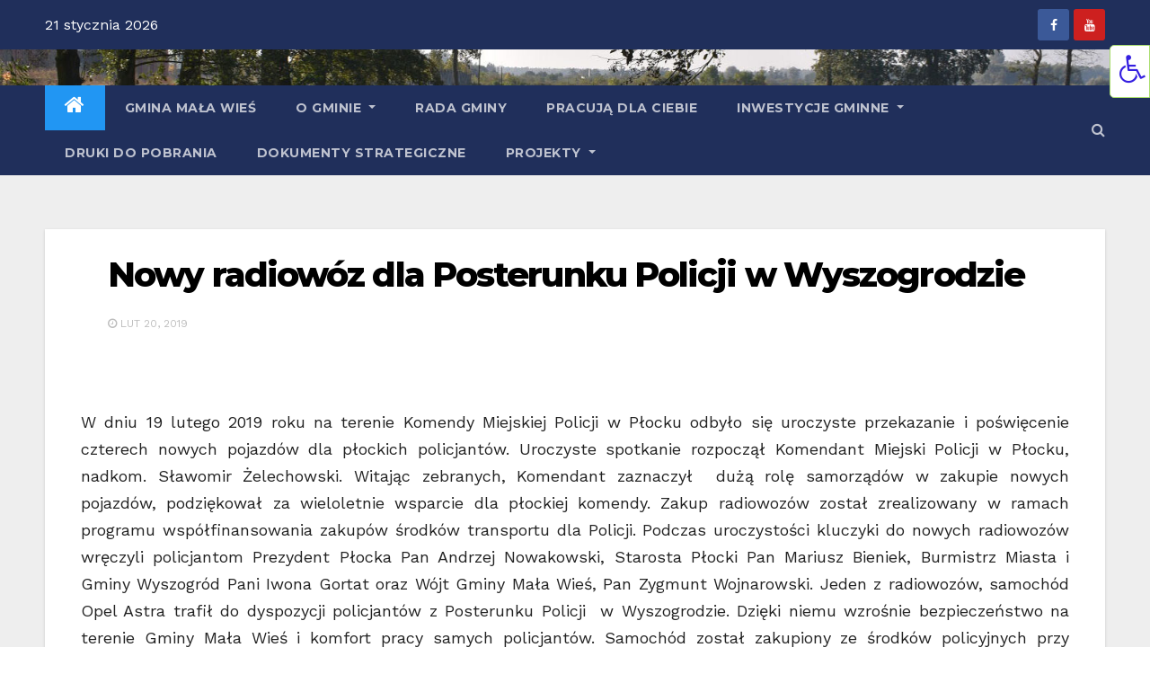

--- FILE ---
content_type: text/html; charset=UTF-8
request_url: http://malawies.pl/2019/02/nowy-radiowoz-dla-posterunku-policji-w-wyszogrodzie/
body_size: 17664
content:
<!-- =========================
     Page Breadcrumb   
============================== -->
<!DOCTYPE html>
<html lang="pl-PL">
<head>
<meta charset="UTF-8">
<meta name="viewport" content="width=device-width, initial-scale=1">
<link rel="profile" href="http://gmpg.org/xfn/11">
<title>Nowy radiowóz dla Posterunku Policji w Wyszogrodzie &#8211; Gmina Mała Wieś</title>
<meta name='robots' content='max-image-preview:large' />
<link rel='dns-prefetch' href='//fonts.googleapis.com' />
<link rel="alternate" type="application/rss+xml" title="Gmina Mała Wieś &raquo; Kanał z wpisami" href="http://malawies.pl/feed/" />
<link rel="alternate" type="application/rss+xml" title="Gmina Mała Wieś &raquo; Kanał z komentarzami" href="http://malawies.pl/comments/feed/" />
<script type="text/javascript">
/* <![CDATA[ */
window._wpemojiSettings = {"baseUrl":"https:\/\/s.w.org\/images\/core\/emoji\/15.0.3\/72x72\/","ext":".png","svgUrl":"https:\/\/s.w.org\/images\/core\/emoji\/15.0.3\/svg\/","svgExt":".svg","source":{"concatemoji":"http:\/\/malawies.pl\/wp-includes\/js\/wp-emoji-release.min.js?ver=6.6.2"}};
/*! This file is auto-generated */
!function(i,n){var o,s,e;function c(e){try{var t={supportTests:e,timestamp:(new Date).valueOf()};sessionStorage.setItem(o,JSON.stringify(t))}catch(e){}}function p(e,t,n){e.clearRect(0,0,e.canvas.width,e.canvas.height),e.fillText(t,0,0);var t=new Uint32Array(e.getImageData(0,0,e.canvas.width,e.canvas.height).data),r=(e.clearRect(0,0,e.canvas.width,e.canvas.height),e.fillText(n,0,0),new Uint32Array(e.getImageData(0,0,e.canvas.width,e.canvas.height).data));return t.every(function(e,t){return e===r[t]})}function u(e,t,n){switch(t){case"flag":return n(e,"\ud83c\udff3\ufe0f\u200d\u26a7\ufe0f","\ud83c\udff3\ufe0f\u200b\u26a7\ufe0f")?!1:!n(e,"\ud83c\uddfa\ud83c\uddf3","\ud83c\uddfa\u200b\ud83c\uddf3")&&!n(e,"\ud83c\udff4\udb40\udc67\udb40\udc62\udb40\udc65\udb40\udc6e\udb40\udc67\udb40\udc7f","\ud83c\udff4\u200b\udb40\udc67\u200b\udb40\udc62\u200b\udb40\udc65\u200b\udb40\udc6e\u200b\udb40\udc67\u200b\udb40\udc7f");case"emoji":return!n(e,"\ud83d\udc26\u200d\u2b1b","\ud83d\udc26\u200b\u2b1b")}return!1}function f(e,t,n){var r="undefined"!=typeof WorkerGlobalScope&&self instanceof WorkerGlobalScope?new OffscreenCanvas(300,150):i.createElement("canvas"),a=r.getContext("2d",{willReadFrequently:!0}),o=(a.textBaseline="top",a.font="600 32px Arial",{});return e.forEach(function(e){o[e]=t(a,e,n)}),o}function t(e){var t=i.createElement("script");t.src=e,t.defer=!0,i.head.appendChild(t)}"undefined"!=typeof Promise&&(o="wpEmojiSettingsSupports",s=["flag","emoji"],n.supports={everything:!0,everythingExceptFlag:!0},e=new Promise(function(e){i.addEventListener("DOMContentLoaded",e,{once:!0})}),new Promise(function(t){var n=function(){try{var e=JSON.parse(sessionStorage.getItem(o));if("object"==typeof e&&"number"==typeof e.timestamp&&(new Date).valueOf()<e.timestamp+604800&&"object"==typeof e.supportTests)return e.supportTests}catch(e){}return null}();if(!n){if("undefined"!=typeof Worker&&"undefined"!=typeof OffscreenCanvas&&"undefined"!=typeof URL&&URL.createObjectURL&&"undefined"!=typeof Blob)try{var e="postMessage("+f.toString()+"("+[JSON.stringify(s),u.toString(),p.toString()].join(",")+"));",r=new Blob([e],{type:"text/javascript"}),a=new Worker(URL.createObjectURL(r),{name:"wpTestEmojiSupports"});return void(a.onmessage=function(e){c(n=e.data),a.terminate(),t(n)})}catch(e){}c(n=f(s,u,p))}t(n)}).then(function(e){for(var t in e)n.supports[t]=e[t],n.supports.everything=n.supports.everything&&n.supports[t],"flag"!==t&&(n.supports.everythingExceptFlag=n.supports.everythingExceptFlag&&n.supports[t]);n.supports.everythingExceptFlag=n.supports.everythingExceptFlag&&!n.supports.flag,n.DOMReady=!1,n.readyCallback=function(){n.DOMReady=!0}}).then(function(){return e}).then(function(){var e;n.supports.everything||(n.readyCallback(),(e=n.source||{}).concatemoji?t(e.concatemoji):e.wpemoji&&e.twemoji&&(t(e.twemoji),t(e.wpemoji)))}))}((window,document),window._wpemojiSettings);
/* ]]> */
</script>
<style id='wp-emoji-styles-inline-css' type='text/css'>

	img.wp-smiley, img.emoji {
		display: inline !important;
		border: none !important;
		box-shadow: none !important;
		height: 1em !important;
		width: 1em !important;
		margin: 0 0.07em !important;
		vertical-align: -0.1em !important;
		background: none !important;
		padding: 0 !important;
	}
</style>
<link rel='stylesheet' id='wp-block-library-css' href='http://malawies.pl/wp-includes/css/dist/block-library/style.min.css?ver=6.6.2' type='text/css' media='all' />
<style id='classic-theme-styles-inline-css' type='text/css'>
/*! This file is auto-generated */
.wp-block-button__link{color:#fff;background-color:#32373c;border-radius:9999px;box-shadow:none;text-decoration:none;padding:calc(.667em + 2px) calc(1.333em + 2px);font-size:1.125em}.wp-block-file__button{background:#32373c;color:#fff;text-decoration:none}
</style>
<style id='global-styles-inline-css' type='text/css'>
:root{--wp--preset--aspect-ratio--square: 1;--wp--preset--aspect-ratio--4-3: 4/3;--wp--preset--aspect-ratio--3-4: 3/4;--wp--preset--aspect-ratio--3-2: 3/2;--wp--preset--aspect-ratio--2-3: 2/3;--wp--preset--aspect-ratio--16-9: 16/9;--wp--preset--aspect-ratio--9-16: 9/16;--wp--preset--color--black: #000000;--wp--preset--color--cyan-bluish-gray: #abb8c3;--wp--preset--color--white: #ffffff;--wp--preset--color--pale-pink: #f78da7;--wp--preset--color--vivid-red: #cf2e2e;--wp--preset--color--luminous-vivid-orange: #ff6900;--wp--preset--color--luminous-vivid-amber: #fcb900;--wp--preset--color--light-green-cyan: #7bdcb5;--wp--preset--color--vivid-green-cyan: #00d084;--wp--preset--color--pale-cyan-blue: #8ed1fc;--wp--preset--color--vivid-cyan-blue: #0693e3;--wp--preset--color--vivid-purple: #9b51e0;--wp--preset--gradient--vivid-cyan-blue-to-vivid-purple: linear-gradient(135deg,rgba(6,147,227,1) 0%,rgb(155,81,224) 100%);--wp--preset--gradient--light-green-cyan-to-vivid-green-cyan: linear-gradient(135deg,rgb(122,220,180) 0%,rgb(0,208,130) 100%);--wp--preset--gradient--luminous-vivid-amber-to-luminous-vivid-orange: linear-gradient(135deg,rgba(252,185,0,1) 0%,rgba(255,105,0,1) 100%);--wp--preset--gradient--luminous-vivid-orange-to-vivid-red: linear-gradient(135deg,rgba(255,105,0,1) 0%,rgb(207,46,46) 100%);--wp--preset--gradient--very-light-gray-to-cyan-bluish-gray: linear-gradient(135deg,rgb(238,238,238) 0%,rgb(169,184,195) 100%);--wp--preset--gradient--cool-to-warm-spectrum: linear-gradient(135deg,rgb(74,234,220) 0%,rgb(151,120,209) 20%,rgb(207,42,186) 40%,rgb(238,44,130) 60%,rgb(251,105,98) 80%,rgb(254,248,76) 100%);--wp--preset--gradient--blush-light-purple: linear-gradient(135deg,rgb(255,206,236) 0%,rgb(152,150,240) 100%);--wp--preset--gradient--blush-bordeaux: linear-gradient(135deg,rgb(254,205,165) 0%,rgb(254,45,45) 50%,rgb(107,0,62) 100%);--wp--preset--gradient--luminous-dusk: linear-gradient(135deg,rgb(255,203,112) 0%,rgb(199,81,192) 50%,rgb(65,88,208) 100%);--wp--preset--gradient--pale-ocean: linear-gradient(135deg,rgb(255,245,203) 0%,rgb(182,227,212) 50%,rgb(51,167,181) 100%);--wp--preset--gradient--electric-grass: linear-gradient(135deg,rgb(202,248,128) 0%,rgb(113,206,126) 100%);--wp--preset--gradient--midnight: linear-gradient(135deg,rgb(2,3,129) 0%,rgb(40,116,252) 100%);--wp--preset--font-size--small: 13px;--wp--preset--font-size--medium: 20px;--wp--preset--font-size--large: 36px;--wp--preset--font-size--x-large: 42px;--wp--preset--spacing--20: 0.44rem;--wp--preset--spacing--30: 0.67rem;--wp--preset--spacing--40: 1rem;--wp--preset--spacing--50: 1.5rem;--wp--preset--spacing--60: 2.25rem;--wp--preset--spacing--70: 3.38rem;--wp--preset--spacing--80: 5.06rem;--wp--preset--shadow--natural: 6px 6px 9px rgba(0, 0, 0, 0.2);--wp--preset--shadow--deep: 12px 12px 50px rgba(0, 0, 0, 0.4);--wp--preset--shadow--sharp: 6px 6px 0px rgba(0, 0, 0, 0.2);--wp--preset--shadow--outlined: 6px 6px 0px -3px rgba(255, 255, 255, 1), 6px 6px rgba(0, 0, 0, 1);--wp--preset--shadow--crisp: 6px 6px 0px rgba(0, 0, 0, 1);}:where(.is-layout-flex){gap: 0.5em;}:where(.is-layout-grid){gap: 0.5em;}body .is-layout-flex{display: flex;}.is-layout-flex{flex-wrap: wrap;align-items: center;}.is-layout-flex > :is(*, div){margin: 0;}body .is-layout-grid{display: grid;}.is-layout-grid > :is(*, div){margin: 0;}:where(.wp-block-columns.is-layout-flex){gap: 2em;}:where(.wp-block-columns.is-layout-grid){gap: 2em;}:where(.wp-block-post-template.is-layout-flex){gap: 1.25em;}:where(.wp-block-post-template.is-layout-grid){gap: 1.25em;}.has-black-color{color: var(--wp--preset--color--black) !important;}.has-cyan-bluish-gray-color{color: var(--wp--preset--color--cyan-bluish-gray) !important;}.has-white-color{color: var(--wp--preset--color--white) !important;}.has-pale-pink-color{color: var(--wp--preset--color--pale-pink) !important;}.has-vivid-red-color{color: var(--wp--preset--color--vivid-red) !important;}.has-luminous-vivid-orange-color{color: var(--wp--preset--color--luminous-vivid-orange) !important;}.has-luminous-vivid-amber-color{color: var(--wp--preset--color--luminous-vivid-amber) !important;}.has-light-green-cyan-color{color: var(--wp--preset--color--light-green-cyan) !important;}.has-vivid-green-cyan-color{color: var(--wp--preset--color--vivid-green-cyan) !important;}.has-pale-cyan-blue-color{color: var(--wp--preset--color--pale-cyan-blue) !important;}.has-vivid-cyan-blue-color{color: var(--wp--preset--color--vivid-cyan-blue) !important;}.has-vivid-purple-color{color: var(--wp--preset--color--vivid-purple) !important;}.has-black-background-color{background-color: var(--wp--preset--color--black) !important;}.has-cyan-bluish-gray-background-color{background-color: var(--wp--preset--color--cyan-bluish-gray) !important;}.has-white-background-color{background-color: var(--wp--preset--color--white) !important;}.has-pale-pink-background-color{background-color: var(--wp--preset--color--pale-pink) !important;}.has-vivid-red-background-color{background-color: var(--wp--preset--color--vivid-red) !important;}.has-luminous-vivid-orange-background-color{background-color: var(--wp--preset--color--luminous-vivid-orange) !important;}.has-luminous-vivid-amber-background-color{background-color: var(--wp--preset--color--luminous-vivid-amber) !important;}.has-light-green-cyan-background-color{background-color: var(--wp--preset--color--light-green-cyan) !important;}.has-vivid-green-cyan-background-color{background-color: var(--wp--preset--color--vivid-green-cyan) !important;}.has-pale-cyan-blue-background-color{background-color: var(--wp--preset--color--pale-cyan-blue) !important;}.has-vivid-cyan-blue-background-color{background-color: var(--wp--preset--color--vivid-cyan-blue) !important;}.has-vivid-purple-background-color{background-color: var(--wp--preset--color--vivid-purple) !important;}.has-black-border-color{border-color: var(--wp--preset--color--black) !important;}.has-cyan-bluish-gray-border-color{border-color: var(--wp--preset--color--cyan-bluish-gray) !important;}.has-white-border-color{border-color: var(--wp--preset--color--white) !important;}.has-pale-pink-border-color{border-color: var(--wp--preset--color--pale-pink) !important;}.has-vivid-red-border-color{border-color: var(--wp--preset--color--vivid-red) !important;}.has-luminous-vivid-orange-border-color{border-color: var(--wp--preset--color--luminous-vivid-orange) !important;}.has-luminous-vivid-amber-border-color{border-color: var(--wp--preset--color--luminous-vivid-amber) !important;}.has-light-green-cyan-border-color{border-color: var(--wp--preset--color--light-green-cyan) !important;}.has-vivid-green-cyan-border-color{border-color: var(--wp--preset--color--vivid-green-cyan) !important;}.has-pale-cyan-blue-border-color{border-color: var(--wp--preset--color--pale-cyan-blue) !important;}.has-vivid-cyan-blue-border-color{border-color: var(--wp--preset--color--vivid-cyan-blue) !important;}.has-vivid-purple-border-color{border-color: var(--wp--preset--color--vivid-purple) !important;}.has-vivid-cyan-blue-to-vivid-purple-gradient-background{background: var(--wp--preset--gradient--vivid-cyan-blue-to-vivid-purple) !important;}.has-light-green-cyan-to-vivid-green-cyan-gradient-background{background: var(--wp--preset--gradient--light-green-cyan-to-vivid-green-cyan) !important;}.has-luminous-vivid-amber-to-luminous-vivid-orange-gradient-background{background: var(--wp--preset--gradient--luminous-vivid-amber-to-luminous-vivid-orange) !important;}.has-luminous-vivid-orange-to-vivid-red-gradient-background{background: var(--wp--preset--gradient--luminous-vivid-orange-to-vivid-red) !important;}.has-very-light-gray-to-cyan-bluish-gray-gradient-background{background: var(--wp--preset--gradient--very-light-gray-to-cyan-bluish-gray) !important;}.has-cool-to-warm-spectrum-gradient-background{background: var(--wp--preset--gradient--cool-to-warm-spectrum) !important;}.has-blush-light-purple-gradient-background{background: var(--wp--preset--gradient--blush-light-purple) !important;}.has-blush-bordeaux-gradient-background{background: var(--wp--preset--gradient--blush-bordeaux) !important;}.has-luminous-dusk-gradient-background{background: var(--wp--preset--gradient--luminous-dusk) !important;}.has-pale-ocean-gradient-background{background: var(--wp--preset--gradient--pale-ocean) !important;}.has-electric-grass-gradient-background{background: var(--wp--preset--gradient--electric-grass) !important;}.has-midnight-gradient-background{background: var(--wp--preset--gradient--midnight) !important;}.has-small-font-size{font-size: var(--wp--preset--font-size--small) !important;}.has-medium-font-size{font-size: var(--wp--preset--font-size--medium) !important;}.has-large-font-size{font-size: var(--wp--preset--font-size--large) !important;}.has-x-large-font-size{font-size: var(--wp--preset--font-size--x-large) !important;}
:where(.wp-block-post-template.is-layout-flex){gap: 1.25em;}:where(.wp-block-post-template.is-layout-grid){gap: 1.25em;}
:where(.wp-block-columns.is-layout-flex){gap: 2em;}:where(.wp-block-columns.is-layout-grid){gap: 2em;}
:root :where(.wp-block-pullquote){font-size: 1.5em;line-height: 1.6;}
</style>
<link rel='stylesheet' id='crumina-page-slider-plugin-styles-css' href='http://malawies.pl/wp-content/plugins/crumina-page-slider/css/public.css?ver=1.0.0' type='text/css' media='all' />
<link rel='stylesheet' id='crumina-page-slider-plugin-options-css' href='http://malawies.pl/wp-content/plugins/crumina-page-slider/css/options.css?ver=1.0.0' type='text/css' media='all' />
<link rel='stylesheet' id='da-frontend-css' href='http://malawies.pl/wp-content/plugins/download-attachments/css/frontend.css?ver=1.3.2' type='text/css' media='all' />
<link rel='stylesheet' id='ila-font-css' href='http://malawies.pl/wp-content/plugins/ilogic-accessibility/assets/font-awesome.min.css?ver=6.6.2' type='text/css' media='all' />
<link rel='stylesheet' id='ila-style-css' href='http://malawies.pl/wp-content/plugins/ilogic-accessibility/assets/style.css?ver=6.6.2' type='text/css' media='all' />
<link rel='stylesheet' id='wpos-font-awesome-css' href='http://malawies.pl/wp-content/plugins/slider-and-carousel-plus-widget-for-instagram/assets/css/font-awesome.min.css?ver=1.9.3' type='text/css' media='all' />
<link rel='stylesheet' id='wpos-magnific-style-css' href='http://malawies.pl/wp-content/plugins/slider-and-carousel-plus-widget-for-instagram/assets/css/magnific-popup.css?ver=1.9.3' type='text/css' media='all' />
<link rel='stylesheet' id='wpos-slick-style-css' href='http://malawies.pl/wp-content/plugins/slider-and-carousel-plus-widget-for-instagram/assets/css/slick.css?ver=1.9.3' type='text/css' media='all' />
<link rel='stylesheet' id='iscwp-public-css-css' href='http://malawies.pl/wp-content/plugins/slider-and-carousel-plus-widget-for-instagram/assets/css/iscwp-public.css?ver=1.9.3' type='text/css' media='all' />
<link rel='stylesheet' id='twenty20-css' href='http://malawies.pl/wp-content/plugins/twenty20/assets/css/twenty20.css?ver=2.0.4' type='text/css' media='all' />
<link rel='stylesheet' id='spu-public-css-css' href='http://malawies.pl/wp-content/plugins/popups/public/assets/css/public.css?ver=1.9.3.8' type='text/css' media='all' />
<link rel='stylesheet' id='newsup-fonts-css' href='//fonts.googleapis.com/css?family=Montserrat%3A400%2C500%2C700%2C800%7CWork%2BSans%26display%3Dswap&#038;subset=latin%2Clatin-ext' type='text/css' media='all' />
<link rel='stylesheet' id='newsup-google-fonts-css' href='//fonts.googleapis.com/css?family=ABeeZee%7CAbel%7CAbril+Fatface%7CAclonica%7CAcme%7CActor%7CAdamina%7CAdvent+Pro%7CAguafina+Script%7CAkronim%7CAladin%7CAldrich%7CAlef%7CAlegreya%7CAlegreya+SC%7CAlegreya+Sans%7CAlegreya+Sans+SC%7CAlex+Brush%7CAlfa+Slab+One%7CAlice%7CAlike%7CAlike+Angular%7CAllan%7CAllerta%7CAllerta+Stencil%7CAllura%7CAlmendra%7CAlmendra+Display%7CAlmendra+SC%7CAmarante%7CAmaranth%7CAmatic+SC%7CAmatica+SC%7CAmethysta%7CAmiko%7CAmiri%7CAmita%7CAnaheim%7CAndada%7CAndika%7CAngkor%7CAnnie+Use+Your+Telescope%7CAnonymous+Pro%7CAntic%7CAntic+Didone%7CAntic+Slab%7CAnton%7CArapey%7CArbutus%7CArbutus+Slab%7CArchitects+Daughter%7CArchivo+Black%7CArchivo+Narrow%7CAref+Ruqaa%7CArima+Madurai%7CArimo%7CArizonia%7CArmata%7CArtifika%7CArvo%7CArya%7CAsap%7CAsar%7CAsset%7CAssistant%7CAstloch%7CAsul%7CAthiti%7CAtma%7CAtomic+Age%7CAubrey%7CAudiowide%7CAutour+One%7CAverage%7CAverage+Sans%7CAveria+Gruesa+Libre%7CAveria+Libre%7CAveria+Sans+Libre%7CAveria+Serif+Libre%7CBad+Script%7CBaloo%7CBaloo+Bhai%7CBaloo+Da%7CBaloo+Thambi%7CBalthazar%7CBangers%7CBasic%7CBattambang%7CBaumans%7CBayon%7CBelgrano%7CBelleza%7CBenchNine%7CBentham%7CBerkshire+Swash%7CBevan%7CBigelow+Rules%7CBigshot+One%7CBilbo%7CBilbo+Swash+Caps%7CBioRhyme%7CBioRhyme+Expanded%7CBiryani%7CBitter%7CBlack+Ops+One%7CBokor%7CBonbon%7CBoogaloo%7CBowlby+One%7CBowlby+One+SC%7CBrawler%7CBree+Serif%7CBubblegum+Sans%7CBubbler+One%7CBuda%7CBuenard%7CBungee%7CBungee+Hairline%7CBungee+Inline%7CBungee+Outline%7CBungee+Shade%7CButcherman%7CButterfly+Kids%7CCabin%7CCabin+Condensed%7CCabin+Sketch%7CCaesar+Dressing%7CCagliostro%7CCairo%7CCalligraffitti%7CCambay%7CCambo%7CCandal%7CCantarell%7CCantata+One%7CCantora+One%7CCapriola%7CCardo%7CCarme%7CCarrois+Gothic%7CCarrois+Gothic+SC%7CCarter+One%7CCatamaran%7CCaudex%7CCaveat%7CCaveat+Brush%7CCedarville+Cursive%7CCeviche+One%7CChanga%7CChanga+One%7CChango%7CChathura%7CChau+Philomene+One%7CChela+One%7CChelsea+Market%7CChenla%7CCherry+Cream+Soda%7CCherry+Swash%7CChewy%7CChicle%7CChivo%7CChonburi%7CCinzel%7CCinzel+Decorative%7CClicker+Script%7CCoda%7CCoda+Caption%7CCodystar%7CCoiny%7CCombo%7CComfortaa%7CComing+Soon%7CConcert+One%7CCondiment%7CContent%7CContrail+One%7CConvergence%7CCookie%7CCopse%7CCorben%7CCormorant%7CCormorant+Garamond%7CCormorant+Infant%7CCormorant+SC%7CCormorant+Unicase%7CCormorant+Upright%7CCourgette%7CCousine%7CCoustard%7CCovered+By+Your+Grace%7CCrafty+Girls%7CCreepster%7CCrete+Round%7CCrimson+Text%7CCroissant+One%7CCrushed%7CCuprum%7CCutive%7CCutive+Mono%7CDamion%7CDancing+Script%7CDangrek%7CDavid+Libre%7CDawning+of+a+New+Day%7CDays+One%7CDekko%7CDelius%7CDelius+Swash+Caps%7CDelius+Unicase%7CDella+Respira%7CDenk+One%7CDevonshire%7CDhurjati%7CDidact+Gothic%7CDiplomata%7CDiplomata+SC%7CDomine%7CDonegal+One%7CDoppio+One%7CDorsa%7CDosis%7CDr+Sugiyama%7CDroid+Sans%7CDroid+Sans+Mono%7CDroid+Serif%7CDuru+Sans%7CDynalight%7CEB+Garamond%7CEagle+Lake%7CEater%7CEconomica%7CEczar%7CEk+Mukta%7CEl+Messiri%7CElectrolize%7CElsie%7CElsie+Swash+Caps%7CEmblema+One%7CEmilys+Candy%7CEngagement%7CEnglebert%7CEnriqueta%7CErica+One%7CEsteban%7CEuphoria+Script%7CEwert%7CExo%7CExo+2%7CExpletus+Sans%7CFanwood+Text%7CFarsan%7CFascinate%7CFascinate+Inline%7CFaster+One%7CFasthand%7CFauna+One%7CFederant%7CFedero%7CFelipa%7CFenix%7CFinger+Paint%7CFira+Mono%7CFira+Sans%7CFjalla+One%7CFjord+One%7CFlamenco%7CFlavors%7CFondamento%7CFontdiner+Swanky%7CForum%7CFrancois+One%7CFrank+Ruhl+Libre%7CFreckle+Face%7CFredericka+the+Great%7CFredoka+One%7CFreehand%7CFresca%7CFrijole%7CFruktur%7CFugaz+One%7CGFS+Didot%7CGFS+Neohellenic%7CGabriela%7CGafata%7CGalada%7CGaldeano%7CGalindo%7CGentium+Basic%7CGentium+Book+Basic%7CGeo%7CGeostar%7CGeostar+Fill%7CGermania+One%7CGidugu%7CGilda+Display%7CGive+You+Glory%7CGlass+Antiqua%7CGlegoo%7CGloria+Hallelujah%7CGoblin+One%7CGochi+Hand%7CGorditas%7CGoudy+Bookletter+1911%7CGraduate%7CGrand+Hotel%7CGravitas+One%7CGreat+Vibes%7CGriffy%7CGruppo%7CGudea%7CGurajada%7CHabibi%7CHalant%7CHammersmith+One%7CHanalei%7CHanalei+Fill%7CHandlee%7CHanuman%7CHappy+Monkey%7CHarmattan%7CHeadland+One%7CHeebo%7CHenny+Penny%7CHerr+Von+Muellerhoff%7CHind%7CHind+Guntur%7CHind+Madurai%7CHind+Siliguri%7CHind+Vadodara%7CHoltwood+One+SC%7CHomemade+Apple%7CHomenaje%7CIM+Fell+DW+Pica%7CIM+Fell+DW+Pica+SC%7CIM+Fell+Double+Pica%7CIM+Fell+Double+Pica+SC%7CIM+Fell+English%7CIM+Fell+English+SC%7CIM+Fell+French+Canon%7CIM+Fell+French+Canon+SC%7CIM+Fell+Great+Primer%7CIM+Fell+Great+Primer+SC%7CIceberg%7CIceland%7CImprima%7CInconsolata%7CInder%7CIndie+Flower%7CInika%7CInknut+Antiqua%7CIrish+Grover%7CIstok+Web%7CItaliana%7CItalianno%7CItim%7CJacques+Francois%7CJacques+Francois+Shadow%7CJaldi%7CJim+Nightshade%7CJockey+One%7CJolly+Lodger%7CJomhuria%7CJosefin+Sans%7CJosefin+Slab%7CJoti+One%7CJudson%7CJulee%7CJulius+Sans+One%7CJunge%7CJura%7CJust+Another+Hand%7CJust+Me+Again+Down+Here%7CKadwa%7CKalam%7CKameron%7CKanit%7CKantumruy%7CKarla%7CKarma%7CKatibeh%7CKaushan+Script%7CKavivanar%7CKavoon%7CKdam+Thmor%7CKeania+One%7CKelly+Slab%7CKenia%7CKhand%7CKhmer%7CKhula%7CKite+One%7CKnewave%7CKotta+One%7CKoulen%7CKranky%7CKreon%7CKristi%7CKrona+One%7CKumar+One%7CKumar+One+Outline%7CKurale%7CLa+Belle+Aurore%7CLaila%7CLakki+Reddy%7CLalezar%7CLancelot%7CLateef%7CLato%7CLeague+Script%7CLeckerli+One%7CLedger%7CLekton%7CLemon%7CLemonada%7CLibre+Baskerville%7CLibre+Franklin%7CLife+Savers%7CLilita+One%7CLily+Script+One%7CLimelight%7CLinden+Hill%7CLobster%7CLobster+Two%7CLondrina+Outline%7CLondrina+Shadow%7CLondrina+Sketch%7CLondrina+Solid%7CLora%7CLove+Ya+Like+A+Sister%7CLoved+by+the+King%7CLovers+Quarrel%7CLuckiest+Guy%7CLusitana%7CLustria%7CMacondo%7CMacondo+Swash+Caps%7CMada%7CMagra%7CMaiden+Orange%7CMaitree%7CMako%7CMallanna%7CMandali%7CMarcellus%7CMarcellus+SC%7CMarck+Script%7CMargarine%7CMarko+One%7CMarmelad%7CMartel%7CMartel+Sans%7CMarvel%7CMate%7CMate+SC%7CMaven+Pro%7CMcLaren%7CMeddon%7CMedievalSharp%7CMedula+One%7CMeera+Inimai%7CMegrim%7CMeie+Script%7CMerienda%7CMerienda+One%7CMerriweather%7CMerriweather+Sans%7CMetal%7CMetal+Mania%7CMetamorphous%7CMetrophobic%7CMichroma%7CMilonga%7CMiltonian%7CMiltonian+Tattoo%7CMiniver%7CMiriam+Libre%7CMirza%7CMiss+Fajardose%7CMitr%7CModak%7CModern+Antiqua%7CMogra%7CMolengo%7CMolle%7CMonda%7CMonofett%7CMonoton%7CMonsieur+La+Doulaise%7CMontaga%7CMontez%7CMontserrat%7CMontserrat+Alternates%7CMontserrat+Subrayada%7CMoul%7CMoulpali%7CMountains+of+Christmas%7CMouse+Memoirs%7CMr+Bedfort%7CMr+Dafoe%7CMr+De+Haviland%7CMrs+Saint+Delafield%7CMrs+Sheppards%7CMukta+Vaani%7CMuli%7CMystery+Quest%7CNTR%7CNeucha%7CNeuton%7CNew+Rocker%7CNews+Cycle%7CNiconne%7CNixie+One%7CNobile%7CNokora%7CNorican%7CNosifer%7CNothing+You+Could+Do%7CNoticia+Text%7CNoto+Sans%7CNoto+Serif%7CNova+Cut%7CNova+Flat%7CNova+Mono%7CNova+Oval%7CNova+Round%7CNova+Script%7CNova+Slim%7CNova+Square%7CNumans%7CNunito%7COdor+Mean+Chey%7COffside%7COld+Standard+TT%7COldenburg%7COleo+Script%7COleo+Script+Swash+Caps%7COpen+Sans%7COpen+Sans+Condensed%7COranienbaum%7COrbitron%7COregano%7COrienta%7COriginal+Surfer%7COswald%7COver+the+Rainbow%7COverlock%7COverlock+SC%7COvo%7COxygen%7COxygen+Mono%7CPT+Mono%7CPT+Sans%7CPT+Sans+Caption%7CPT+Sans+Narrow%7CPT+Serif%7CPT+Serif+Caption%7CPacifico%7CPalanquin%7CPalanquin+Dark%7CPaprika%7CParisienne%7CPassero+One%7CPassion+One%7CPathway+Gothic+One%7CPatrick+Hand%7CPatrick+Hand+SC%7CPattaya%7CPatua+One%7CPavanam%7CPaytone+One%7CPeddana%7CPeralta%7CPermanent+Marker%7CPetit+Formal+Script%7CPetrona%7CPhilosopher%7CPiedra%7CPinyon+Script%7CPirata+One%7CPlaster%7CPlay%7CPlayball%7CPlayfair+Display%7CPlayfair+Display+SC%7CPodkova%7CPoiret+One%7CPoller+One%7CPoly%7CPompiere%7CPontano+Sans%7CPoppins%7CPort+Lligat+Sans%7CPort+Lligat+Slab%7CPragati+Narrow%7CPrata%7CPreahvihear%7CPress+Start+2P%7CPridi%7CPrincess+Sofia%7CProciono%7CPrompt%7CProsto+One%7CProza+Libre%7CPuritan%7CPurple+Purse%7CQuando%7CQuantico%7CQuattrocento%7CQuattrocento+Sans%7CQuestrial%7CQuicksand%7CQuintessential%7CQwigley%7CRacing+Sans+One%7CRadley%7CRajdhani%7CRakkas%7CRaleway%7CRaleway+Dots%7CRamabhadra%7CRamaraja%7CRambla%7CRammetto+One%7CRanchers%7CRancho%7CRanga%7CRasa%7CRationale%7CRavi+Prakash%7CRedressed%7CReem+Kufi%7CReenie+Beanie%7CRevalia%7CRhodium+Libre%7CRibeye%7CRibeye+Marrow%7CRighteous%7CRisque%7CRoboto%7CRoboto+Condensed%7CRoboto+Mono%7CRoboto+Slab%7CRochester%7CRock+Salt%7CRokkitt%7CRomanesco%7CRopa+Sans%7CRosario%7CRosarivo%7CRouge+Script%7CRozha+One%7CRubik%7CRubik+Mono+One%7CRubik+One%7CRuda%7CRufina%7CRuge+Boogie%7CRuluko%7CRum+Raisin%7CRuslan+Display%7CRusso+One%7CRuthie%7CRye%7CSacramento%7CSahitya%7CSail%7CSalsa%7CSanchez%7CSancreek%7CSansita+One%7CSarala%7CSarina%7CSarpanch%7CSatisfy%7CScada%7CScheherazade%7CSchoolbell%7CScope+One%7CSeaweed+Script%7CSecular+One%7CSevillana%7CSeymour+One%7CShadows+Into+Light%7CShadows+Into+Light+Two%7CShanti%7CShare%7CShare+Tech%7CShare+Tech+Mono%7CShojumaru%7CShort+Stack%7CShrikhand%7CSiemreap%7CSigmar+One%7CSignika%7CSignika+Negative%7CSimonetta%7CSintony%7CSirin+Stencil%7CSix+Caps%7CSkranji%7CSlabo+13px%7CSlabo+27px%7CSlackey%7CSmokum%7CSmythe%7CSniglet%7CSnippet%7CSnowburst+One%7CSofadi+One%7CSofia%7CSonsie+One%7CSorts+Mill+Goudy%7CSource+Code+Pro%7CSource+Sans+Pro%7CSource+Serif+Pro%7CSpace+Mono%7CSpecial+Elite%7CSpicy+Rice%7CSpinnaker%7CSpirax%7CSquada+One%7CSree+Krushnadevaraya%7CSriracha%7CStalemate%7CStalinist+One%7CStardos+Stencil%7CStint+Ultra+Condensed%7CStint+Ultra+Expanded%7CStoke%7CStrait%7CSue+Ellen+Francisco%7CSuez+One%7CSumana%7CSunshiney%7CSupermercado+One%7CSura%7CSuranna%7CSuravaram%7CSuwannaphum%7CSwanky+and+Moo+Moo%7CSyncopate%7CTangerine%7CTaprom%7CTauri%7CTaviraj%7CTeko%7CTelex%7CTenali+Ramakrishna%7CTenor+Sans%7CText+Me+One%7CThe+Girl+Next+Door%7CTienne%7CTillana%7CTimmana%7CTinos%7CTitan+One%7CTitillium+Web%7CTrade+Winds%7CTrirong%7CTrocchi%7CTrochut%7CTrykker%7CTulpen+One%7CUbuntu%7CUbuntu+Condensed%7CUbuntu+Mono%7CUltra%7CUncial+Antiqua%7CUnderdog%7CUnica+One%7CUnifrakturCook%7CUnifrakturMaguntia%7CUnkempt%7CUnlock%7CUnna%7CVT323%7CVampiro+One%7CVarela%7CVarela+Round%7CVast+Shadow%7CVesper+Libre%7CVibur%7CVidaloka%7CViga%7CVoces%7CVolkhov%7CVollkorn%7CVoltaire%7CWaiting+for+the+Sunrise%7CWallpoet%7CWalter+Turncoat%7CWarnes%7CWellfleet%7CWendy+One%7CWire+One%7CWork+Sans%7CYanone+Kaffeesatz%7CYantramanav%7CYatra+One%7CYellowtail%7CYeseva+One%7CYesteryear%7CYrsa%7CZeyada&#038;subset=latin%2Clatin-ext' type='text/css' media='all' />
<link rel='stylesheet' id='bootstrap-css' href='http://malawies.pl/wp-content/themes/newsup-pro/css/bootstrap.css?ver=6.6.2' type='text/css' media='all' />
<link rel='stylesheet' id='newsup-style-css' href='http://malawies.pl/wp-content/themes/newsup-pro/style.css?ver=6.6.2' type='text/css' media='all' />
<link rel='stylesheet' id='default-css' href='http://malawies.pl/wp-content/themes/newsup-pro/css/colors/blue.css?ver=6.6.2' type='text/css' media='all' />
<link rel='stylesheet' id='light-css' href='http://malawies.pl/wp-content/themes/newsup-pro/css/colors/light.css?ver=6.6.2' type='text/css' media='all' />
<link rel='stylesheet' id='font-awesome-css' href='http://malawies.pl/wp-content/themes/newsup-pro/css/font-awesome.css?ver=6.6.2' type='text/css' media='all' />
<link rel='stylesheet' id='owl-carousel-css' href='http://malawies.pl/wp-content/themes/newsup-pro/css/owl.carousel.css?ver=6.6.2' type='text/css' media='all' />
<link rel='stylesheet' id='smartmenus-css' href='http://malawies.pl/wp-content/themes/newsup-pro/css/jquery.smartmenus.bootstrap.css?ver=6.6.2' type='text/css' media='all' />
<script type="text/javascript" src="http://malawies.pl/wp-includes/js/jquery/jquery.min.js?ver=3.7.1" id="jquery-core-js"></script>
<script type="text/javascript" src="http://malawies.pl/wp-includes/js/jquery/jquery-migrate.min.js?ver=3.4.1" id="jquery-migrate-js"></script>
<script type="text/javascript" src="http://malawies.pl/wp-content/plugins/crumina-page-slider/js/public.js?ver=1.0.0" id="crumina-page-slider-plugin-script-js"></script>
<script type="text/javascript" id="lsvr-events-scripts-js-extra">
/* <![CDATA[ */
var lsvr_events_ajax_var = {"url":"http:\/\/malawies.pl\/wp-admin\/admin-ajax.php","nonce":"d19cda8d19"};
/* ]]> */
</script>
<script type="text/javascript" src="http://malawies.pl/wp-content/plugins/lsvr-events/assets/js/lsvr-events.min.js?ver=1.9.5" id="lsvr-events-scripts-js"></script>
<script type="text/javascript" id="lsvr-pressville-toolkit-weather-widget-js-extra">
/* <![CDATA[ */
var lsvr_pressville_toolkit_ajax_weather_widget_var = {"url":"http:\/\/malawies.pl\/wp-admin\/admin-ajax.php","nonce":"612b9af135"};
/* ]]> */
</script>
<script type="text/javascript" src="http://malawies.pl/wp-content/plugins/lsvr-pressville-toolkit/assets/js/lsvr-pressville-toolkit-weather-widget.min.js?ver=1.9.8" id="lsvr-pressville-toolkit-weather-widget-js"></script>
<script type="text/javascript" id="lsvr-townpress-toolkit-weather-widget-js-extra">
/* <![CDATA[ */
var lsvr_townpress_toolkit_ajax_weather_widget_var = {"url":"http:\/\/malawies.pl\/wp-admin\/admin-ajax.php","nonce":"6e1e5efa14"};
/* ]]> */
</script>
<script type="text/javascript" src="http://malawies.pl/wp-content/plugins/lsvr-townpress-toolkit/assets/js/lsvr-townpress-toolkit-weather-widget.min.js?ver=1.5.8" id="lsvr-townpress-toolkit-weather-widget-js"></script>
<script type="text/javascript" src="http://malawies.pl/wp-content/themes/newsup-pro/js/navigation.js?ver=6.6.2" id="newsup-navigation-js"></script>
<script type="text/javascript" src="http://malawies.pl/wp-content/themes/newsup-pro/js/bootstrap.js?ver=6.6.2" id="newsup_bootstrap_script-js"></script>
<script type="text/javascript" src="http://malawies.pl/wp-content/themes/newsup-pro/js/owl.carousel.min.js?ver=6.6.2" id="owl-carousel-min-js"></script>
<script type="text/javascript" src="http://malawies.pl/wp-content/themes/newsup-pro/js/jquery.marquee.min.js?ver=6.6.2" id="newsup_marquee-js-js"></script>
<script type="text/javascript" src="http://malawies.pl/wp-content/themes/newsup-pro/js/main.js?ver=6.6.2" id="newsup_main-js-js"></script>
<script type="text/javascript" src="http://malawies.pl/wp-content/themes/newsup-pro/js/jquery.smartmenus.js?ver=6.6.2" id="smartmenus-js-js"></script>
<script type="text/javascript" src="http://malawies.pl/wp-content/themes/newsup-pro/js/bootstrap-smartmenus.js?ver=6.6.2" id="bootstrap-smartmenus-js-js"></script>
<link rel="https://api.w.org/" href="http://malawies.pl/wp-json/" /><link rel="alternate" title="JSON" type="application/json" href="http://malawies.pl/wp-json/wp/v2/posts/5721" /><link rel="EditURI" type="application/rsd+xml" title="RSD" href="http://malawies.pl/xmlrpc.php?rsd" />
<meta name="generator" content="WordPress 6.6.2" />
<link rel="canonical" href="http://malawies.pl/2019/02/nowy-radiowoz-dla-posterunku-policji-w-wyszogrodzie/" />
<link rel='shortlink' href='http://malawies.pl/?p=5721' />
<link rel="alternate" title="oEmbed (JSON)" type="application/json+oembed" href="http://malawies.pl/wp-json/oembed/1.0/embed?url=http%3A%2F%2Fmalawies.pl%2F2019%2F02%2Fnowy-radiowoz-dla-posterunku-policji-w-wyszogrodzie%2F" />
<link rel="alternate" title="oEmbed (XML)" type="text/xml+oembed" href="http://malawies.pl/wp-json/oembed/1.0/embed?url=http%3A%2F%2Fmalawies.pl%2F2019%2F02%2Fnowy-radiowoz-dla-posterunku-policji-w-wyszogrodzie%2F&#038;format=xml" />
<style>input[type="radio"].inpt-ila:checked + label, input[type="checkbox"].inpt-ila:checked + label, .settings-btn-ila + label, .ila-right .settings-btn-ila + label, .ila-left .settings-btn-ila + label, .layout-buttons-ila, .layout-buttons-ila a {color:#351fe0 !important;}input[type="radio"].inpt-ila:checked + label, input[type="checkbox"].inpt-ila:checked + label, #reset-layout-ila:focus, .layout-buttons-ila:hover {background: !important;}.settings-btn-ila:checked ~ .buttons-wrapper-ila, .layout-buttons-ila, #settings-btn-ila:checked + label, .settings-btn-ila + label {border-color: !important;}#credit-links-ila a, #credit-links-ila span {display: none !important;} #credit-links-ila a.ila-extra-close {display: block !important;}</style><style type="text/css" id="custom-background-css">
    .wrapper { background: #eee; }
</style>
<style>body.boxed{ background-image:url("http://malawies.pl/wp-content/themes/newsup-pro/images/bg-pattern/bgone.png");}</style><meta name="generator" content="Powered by WPBakery Page Builder - drag and drop page builder for WordPress."/>
    <style type="text/css">
            .site-title,
        .site-description {
            position: absolute;
            clip: rect(1px, 1px, 1px, 1px);
        }
        </style>
    <link rel="icon" href="http://malawies.pl/wp-content/uploads/2021/09/cropped-b_ikona-witryny-32x32.jpg" sizes="32x32" />
<link rel="icon" href="http://malawies.pl/wp-content/uploads/2021/09/cropped-b_ikona-witryny-192x192.jpg" sizes="192x192" />
<link rel="apple-touch-icon" href="http://malawies.pl/wp-content/uploads/2021/09/cropped-b_ikona-witryny-180x180.jpg" />
<meta name="msapplication-TileImage" content="http://malawies.pl/wp-content/uploads/2021/09/cropped-b_ikona-witryny-270x270.jpg" />
<noscript><style> .wpb_animate_when_almost_visible { opacity: 1; }</style></noscript></head>
<body class="post-template-default single single-post postid-5721 single-format-standard wide metaslider-plugin  ta-hide-date-author-in-list wpb-js-composer js-comp-ver-6.7.0 vc_responsive" >
<div id="page" class="site">
<a class="skip-link screen-reader-text" href="#content">
Skip to content</a>
<!--wrapper-->
    <div class="wrapper" id="custom-background-css">
            <header class="mg-headwidget">
            <!--==================== TOP BAR ====================-->

            <div class="mg-head-detail hidden-xs">
    <div class="container-fluid">
        <div class="row">
                        <div class="col-md-6 col-xs-12 col-sm-6">
                <ul class="info-left">
                            <li>21 stycznia 2026        </li>


                   </ul>
            </div>
            <div class="col-md-6 col-xs-12">
              
                <ul class="mg-social info-right">
                    
                                            <li><span class="icon-soci facebook"><a  target="_blank" href="https://www.facebook.com/UGMalaWies"><i class="fa fa-facebook"></i></a></span> </li>
                                            <li><span class="icon-soci youtube"><a target="_blank"  href="https://www.youtube.com/channel/UCMkKwGcGMclMAv9F4I_rpfA"><i class="fa fa-youtube"></i></a></span></li>
                                      </ul>
                            </div>
        </div>
    </div>
</div>
            <div class="clearfix"></div>
                        <div class="mg-nav-widget-area-back" style='background-image: url("http://malawies.pl/wp-content/uploads/2021/09/cropped-belka_mw-2.jpg" );'>

            <div class="overlay">
                          <div class="inner"   style="background-color:rgba(0,137,110,0);" >
                <div class="container-fluid">
                    <div class="mg-nav-widget-area">
                        <div class="row align-items-center">
                            <div class="col-md-3 text-center-xs">
                                <div class="navbar-header">
                                                                </div>
                            </div>
                           
                        </div>
                    </div>
                </div>
              </div>
              </div>
          </div>


    <div class="mg-menu-full">
            <nav class="navbar navbar-expand-lg navbar-wp">
              <div class="container-fluid flex-row-reverse">
                <!-- Right nav -->
                <div class="m-header d-flex pl-3 ml-auto my-2 my-lg-0 position-relative align-items-center">
                  <a class="mobilehomebtn" title="Home" href="http://malawies.pl/"><span class="fa fa-home"></span></a>
                  <!-- navbar-toggle -->
                  <button class="navbar-toggler collapsed mx-auto" type="button" data-toggle="collapse" data-target="#navbar-wp" aria-controls="navbarSupportedContent" aria-expanded="false" aria-label="Toggle navigation">
                    <span class="my-1 mx-2 close fa fa-times"></span>
                    <span class="navbar-toggler-icon"></span>
                  </button>
                  <!-- /navbar-toggle -->
                  <div class="dropdown show mg-search-box">
                    <a class="dropdown-toggle msearch ml-auto" href="#" role="button" id="dropdownMenuLink" data-toggle="dropdown" aria-haspopup="true" aria-expanded="false"> <i class="fa fa-search"></i> </a>
                    <div class="dropdown-menu searchinner" aria-labelledby="dropdownMenuLink">
                      <form role="search" method="get" id="searchform" action="http://malawies.pl/">
  <div class="input-group">
    <input type="search" class="form-control" placeholder="Search" value="" name="s" />
    <span class="input-group-btn btn-default">
    <button type="submit" class="btn"> <i class="fa fa-search"></i> </button>
    </span> </div>
</form>                    </div>
                  </div>
                </div>
                <!-- /Right nav -->
                <div class="collapse navbar-collapse" id="navbar-wp">
                  <ul id="menu-main-menu" class="nav navbar-nav"><li class="active home"><a class="homebtn" title="Home" href="http://malawies.pl"><span class='fa fa-home'></span></a></li><li id="menu-item-11118" class="menu-item menu-item-type-post_type menu-item-object-page current_page_parent menu-item-11118"><a class="nav-link" title="Gmina MAŁA WIEŚ" href="http://malawies.pl/home-1/">Gmina MAŁA WIEŚ</a></li>
<li id="menu-item-784" class="menu-item menu-item-type-post_type menu-item-object-page menu-item-has-children menu-item-784 dropdown"><a class="nav-link" title="O Gminie" href="http://malawies.pl/o-gminie/" data-toggle="dropdown" class="dropdown-toggle">O Gminie </a>
<ul role="menu" class=" dropdown-menu">
	<li id="menu-item-799" class="menu-item menu-item-type-post_type menu-item-object-page menu-item-799"><a class="dropdown-item" title="Historia" href="http://malawies.pl/historia/">Historia</a></li>
	<li id="menu-item-769" class="menu-item menu-item-type-post_type menu-item-object-page menu-item-769"><a class="dropdown-item" title="Jednostki Organizacyjne" href="http://malawies.pl/jednostki-organizacyjne/">Jednostki Organizacyjne</a></li>
	<li id="menu-item-850" class="menu-item menu-item-type-post_type menu-item-object-page menu-item-850"><a class="dropdown-item" title="Jednostki Dotowane" href="http://malawies.pl/jednostki-dotowane/">Jednostki Dotowane</a></li>
	<li id="menu-item-1262" class="menu-item menu-item-type-post_type menu-item-object-page menu-item-1262"><a class="dropdown-item" title="Nasza Gmina - Nasze Miejsce" href="http://malawies.pl/naszagmina-naszemiejsce/">Nasza Gmina &#8211; Nasze Miejsce</a></li>
</ul>
</li>
<li id="menu-item-748" class="menu-item menu-item-type-post_type menu-item-object-page menu-item-748"><a class="nav-link" title="Rada Gminy" href="http://malawies.pl/rada-gminy/">Rada Gminy</a></li>
<li id="menu-item-508" class="menu-item menu-item-type-post_type menu-item-object-page menu-item-508"><a class="nav-link" title="Pracują dla Ciebie" href="http://malawies.pl/pracownicy-urzedu/">Pracują dla Ciebie</a></li>
<li id="menu-item-1661" class="menu-item menu-item-type-post_type menu-item-object-page menu-item-has-children menu-item-1661 dropdown"><a class="nav-link" title="Inwestycje gminne" href="http://malawies.pl/inwestycje-gminne/" data-toggle="dropdown" class="dropdown-toggle">Inwestycje gminne </a>
<ul role="menu" class=" dropdown-menu">
	<li id="menu-item-2376" class="menu-item menu-item-type-post_type menu-item-object-page menu-item-2376"><a class="dropdown-item" title="Fundusze pomocowe" href="http://malawies.pl/fundusze-pomocowe/">Fundusze pomocowe</a></li>
	<li id="menu-item-1622" class="menu-item menu-item-type-post_type menu-item-object-page menu-item-1622"><a class="dropdown-item" title="Działania Gminy z Powiatem" href="http://malawies.pl/gmina-z-powiatem/">Działania Gminy z Powiatem</a></li>
</ul>
</li>
<li id="menu-item-11141" class="menu-item menu-item-type-post_type menu-item-object-page menu-item-11141"><a class="nav-link" title="Druki do pobrania" href="http://malawies.pl/dokumenty/">Druki do pobrania</a></li>
<li id="menu-item-9996" class="menu-item menu-item-type-post_type menu-item-object-page menu-item-9996"><a class="nav-link" title="Dokumenty strategiczne" href="http://malawies.pl/dok-strategiczne/">Dokumenty strategiczne</a></li>
<li id="menu-item-12015" class="menu-item menu-item-type-post_type menu-item-object-page menu-item-has-children menu-item-12015 dropdown"><a class="nav-link" title="Projekty" href="http://malawies.pl/projekty/" data-toggle="dropdown" class="dropdown-toggle">Projekty </a>
<ul role="menu" class=" dropdown-menu">
	<li id="menu-item-12038" class="menu-item menu-item-type-taxonomy menu-item-object-category menu-item-12038"><a class="dropdown-item" title="Rządowy Fundusz Polski Ład: Program Inwestycji Strategicznych" href="http://malawies.pl/category/rzadowy-fundusz-polski-lad-program-inwestycji-strategicznych/">Rządowy Fundusz Polski Ład: Program Inwestycji Strategicznych</a></li>
	<li id="menu-item-12032" class="menu-item menu-item-type-taxonomy menu-item-object-category menu-item-12032"><a class="dropdown-item" title="Rządowy Fundusz Rozwoju Dróg" href="http://malawies.pl/category/rzadowy-fundusz-rozwoju-drog/">Rządowy Fundusz Rozwoju Dróg</a></li>
	<li id="menu-item-12029" class="menu-item menu-item-type-taxonomy menu-item-object-category menu-item-12029"><a class="dropdown-item" title="Rządowy Fundusz Inwestycji Lokalnych" href="http://malawies.pl/category/rzadowy-fundusz-inwestycji-lokalnych/">Rządowy Fundusz Inwestycji Lokalnych</a></li>
</ul>
</li>
</ul>              </div>
          </div>
      </nav> <!-- /Navigation -->
    </div>
</header>
  <div class="clearfix"></div>
<!-- =========================
     Page Content Section      
============================== -->
<main id="content">
    <!--container-->
    <div class="container-fluid">
      <!--row-->
      <div class="row">
        <!--col-md-->
                                                 <div class="col-md-12 col-sm-12">
                                           <div class="mg-blog-post-box"> 
              <div class="mg-header">
                                <h1 class="title"> <a href="http://malawies.pl/2019/02/nowy-radiowoz-dla-posterunku-policji-w-wyszogrodzie/" title="Permalink to: Nowy radiowóz dla Posterunku Policji w Wyszogrodzie">
                  Nowy radiowóz dla Posterunku Policji w Wyszogrodzie</a>
                </h1>

                <div class="media mg-info-author-block"> 
                                    <div class="media-body">
                                                            <span class="mg-blog-date"><i class="fa fa-clock-o"></i> 
                      lut 20, 2019</span>
                                      </div>
                </div>
              </div>
                            <article class="small single">
                <p style="text-align: justify;">W dniu 19 lutego 2019 roku na terenie Komendy Miejskiej Policji w Płocku odbyło się uroczyste przekazanie i poświęcenie czterech nowych pojazdów dla płockich policjantów. Uroczyste spotkanie rozpoczął Komendant Miejski Policji w Płocku, nadkom. Sławomir Żelechowski. Witając zebranych, Komendant zaznaczył  dużą rolę samorządów w zakupie nowych pojazdów, podziękował za wieloletnie wsparcie dla płockiej komendy. Zakup radiowozów został zrealizowany w ramach programu współfinansowania zakupów środków transportu dla Policji. Podczas uroczystości kluczyki do nowych radiowozów wręczyli policjantom Prezydent Płocka Pan Andrzej Nowakowski, Starosta Płocki Pan Mariusz Bieniek, Burmistrz Miasta i Gminy Wyszogród Pani Iwona Gortat oraz Wójt Gminy Mała Wieś, Pan Zygmunt Wojnarowski. Jeden z radiowozów, samochód Opel Astra trafił do dyspozycji policjantów z Posterunku Policji  w Wyszogrodzie.<span id="more-5721"></span> Dzięki niemu wzrośnie bezpieczeństwo na terenie Gminy Mała Wieś i komfort pracy samych policjantów. Samochód został zakupiony ze środków policyjnych przy współfinansowaniu Gminy. Gmina Mała Wieś dofinansowała zakup tego radiowozu przekazując w 2018 roku na Fundusz Wsparcia Policji kwotę 9250,00 złotych. Radiowozy poświęcił Kapelan płockich policjantów,  Ksiądz Kanonik Jerzy Ławicki.</p>
<p><a href="http://malawies.pl/wp-content/uploads/2019/02/276-56198.jpg"><img fetchpriority="high" decoding="async" class="aligncenter size-medium wp-image-5722" src="http://malawies.pl/wp-content/uploads/2019/02/276-56198-480x384.jpg" alt="" width="480" height="384" srcset="http://malawies.pl/wp-content/uploads/2019/02/276-56198-480x384.jpg 480w, http://malawies.pl/wp-content/uploads/2019/02/276-56198-768x614.jpg 768w, http://malawies.pl/wp-content/uploads/2019/02/276-56198.jpg 800w" sizes="(max-width: 480px) 100vw, 480px" /></a></p>
<p><a href="http://malawies.pl/wp-content/uploads/2019/02/52406595_992867527577236_4234549488535994368_n.jpg"><img decoding="async" class="aligncenter size-medium wp-image-5724" src="http://malawies.pl/wp-content/uploads/2019/02/52406595_992867527577236_4234549488535994368_n-480x320.jpg" alt="" width="480" height="320" srcset="http://malawies.pl/wp-content/uploads/2019/02/52406595_992867527577236_4234549488535994368_n-480x320.jpg 480w, http://malawies.pl/wp-content/uploads/2019/02/52406595_992867527577236_4234549488535994368_n-768x512.jpg 768w, http://malawies.pl/wp-content/uploads/2019/02/52406595_992867527577236_4234549488535994368_n.jpg 960w" sizes="(max-width: 480px) 100vw, 480px" /></a><a href="http://malawies.pl/wp-content/uploads/2019/02/276-56202.jpg"><img decoding="async" class="aligncenter size-medium wp-image-5723" src="http://malawies.pl/wp-content/uploads/2019/02/276-56202-480x361.jpg" alt="" width="480" height="361" srcset="http://malawies.pl/wp-content/uploads/2019/02/276-56202-480x361.jpg 480w, http://malawies.pl/wp-content/uploads/2019/02/276-56202-768x578.jpg 768w, http://malawies.pl/wp-content/uploads/2019/02/276-56202.jpg 800w" sizes="(max-width: 480px) 100vw, 480px" /></a></p>





                                                <div class="clearfix mb-3"></div>
                
	<nav class="navigation post-navigation" aria-label="Wpisy">
		<h2 class="screen-reader-text">Nawigacja wpisu</h2>
		<div class="nav-links"><div class="nav-previous"><a href="http://malawies.pl/2019/02/konkurs-na-realizacje-zadan-publicznych-w-zakresie-wspierania-i-upowszechniania-kultury-fizycznej-2/" rel="prev">Konkurs na realizację zadań publicznych w zakresie wspierania i upowszechniania kultury fizycznej w 2019 roku <div class="fa fa-angle-double-right"></div><span></span></a></div><div class="nav-next"><a href="http://malawies.pl/2019/02/spotkanie-informacyjne-na-temat-programu-dotacyjnego-niepodlegla-2019/" rel="next"><div class="fa fa-angle-double-left"></div><span></span> Spotkanie informacyjne na temat programu dotacyjnego ,,Niepodległa&#8221; 2019</a></div></div>
	</nav>                          </article>
            </div>
          
           <div class="media mg-info-author-block">
                        </div>              <div class="mg-featured-slider">
                        <!--Start mg-realated-slider -->
                        <div class="mg-sec-title">
                            <!-- mg-sec-title -->
                                                        <h4>Related Post</h4>
                        </div>
                        <!-- // mg-sec-title -->
                           <div class="row">
                                <!-- featured_post -->
                                                                      <!-- blog -->
                                     <div class="col-md-4">
                                    <div class="mg-blog-post-3 minh back-img" 
                                                        style="background-image: url('http://malawies.pl/wp-content/uploads/2023/04/a_komunikat-1024x512.jpg');" >
                                        <div class="mg-blog-inner">
                                                                                      <h4 class="title"> <a href="http://malawies.pl/2026/01/komunikat-powiatowego-lekarza-weterynarii-w-plocku-2/" title="Permalink to: Komunikat Powiatowego Lekarza Weterynarii w Płocku">
                                              Komunikat Powiatowego Lekarza Weterynarii w Płocku</a>
                                             </h4>
                                            <div class="mg-blog-meta"> 
                                                                                          <span class="mg-blog-date"><i class="fa fa-clock-o"></i> <a href="http://malawies.pl/2026/01/"> sty 20, 2026</a></span>
                                             </div>
                                        </div>
                                    </div>
                                  </div>
                                    <!-- blog -->
                                                                        <!-- blog -->
                                     <div class="col-md-4">
                                    <div class="mg-blog-post-3 minh back-img" 
                                                        style="background-image: url('http://malawies.pl/wp-content/uploads/2023/04/a_komunikat-1024x512.jpg');" >
                                        <div class="mg-blog-inner">
                                                                                      <h4 class="title"> <a href="http://malawies.pl/2026/01/komunikat-powiatowego-lekarza-weterynarii-w-plocku/" title="Permalink to: Komunikat Powiatowego Lekarza Weterynarii w Płocku">
                                              Komunikat Powiatowego Lekarza Weterynarii w Płocku</a>
                                             </h4>
                                            <div class="mg-blog-meta"> 
                                                                                          <span class="mg-blog-date"><i class="fa fa-clock-o"></i> <a href="http://malawies.pl/2026/01/"> sty 19, 2026</a></span>
                                             </div>
                                        </div>
                                    </div>
                                  </div>
                                    <!-- blog -->
                                                                        <!-- blog -->
                                     <div class="col-md-4">
                                    <div class="mg-blog-post-3 minh back-img" 
                                                        style="background-image: url('http://malawies.pl/wp-content/uploads/2026/01/logoZUS.jpg');" >
                                        <div class="mg-blog-inner">
                                                                                      <h4 class="title"> <a href="http://malawies.pl/2026/01/stazowe-nowe-regulacje-i-zaswiadczenia-od-2026-roku/" title="Permalink to: „Stażowe” – nowe regulacje i zaświadczenia od 2026 roku">
                                              „Stażowe” – nowe regulacje i zaświadczenia od 2026 roku</a>
                                             </h4>
                                            <div class="mg-blog-meta"> 
                                                                                          <span class="mg-blog-date"><i class="fa fa-clock-o"></i> <a href="http://malawies.pl/2026/01/"> sty 2, 2026</a></span>
                                             </div>
                                        </div>
                                    </div>
                                  </div>
                                    <!-- blog -->
                                                                </div>
                            
                    </div>
                    <!--End mg-realated-slider -->
                        </div>
           </div>
  </div>
</main>
<!--==================== /missed ====================-->   
<!--==================== FOOTER AREA ====================-->
        <footer> 
            <div class="overlay" style="background-color: ;">
                <!--Start mg-footer-widget-area-->
                                 <div class="mg-footer-widget-area">
                    <div class="container-fluid">
                        <div class="row">
                          <div id="block-42" class="col-md-6 col-sm-6 rotateInDownLeft animated mg-widget widget_block widget_text">
<p>Urząd Gminy Mała Wieś<br>ul. Jana Kochanowskiego 1, 09-460 Mała Wieś<br>Rachunek bankowy: 13 9011 0005 0005 6573 2000 0070<br>tel: +48 242697960   <br>email: gmina@malawies.pl</p>
</div><div id="block-55" class="col-md-6 col-sm-6 rotateInDownLeft animated mg-widget widget_block widget_text">
<p>Godziny otwarcia:<br>poniedziałek 07:00 - 15:00<br>wtorek 07:00 - 15:00<br>środa 08:00 - 16:00<br>czwartek 07:00 - 15:00<br>piątek 07:00 - 15:00</p>
</div><div id="block-60" class="col-md-6 col-sm-6 rotateInDownLeft animated mg-widget widget_block widget_media_image">
<figure class="wp-block-image size-large"><img loading="lazy" decoding="async" width="1024" height="109" src="http://malawies.pl/wp-content/uploads/2024/02/UE_logotypy-4d311e35-1024x109.webp" alt="" class="wp-image-14777" srcset="http://malawies.pl/wp-content/uploads/2024/02/UE_logotypy-4d311e35-1024x109.webp 1024w, http://malawies.pl/wp-content/uploads/2024/02/UE_logotypy-4d311e35-480x51.webp 480w, http://malawies.pl/wp-content/uploads/2024/02/UE_logotypy-4d311e35-768x82.webp 768w, http://malawies.pl/wp-content/uploads/2024/02/UE_logotypy-4d311e35.webp 1201w" sizes="(max-width: 1024px) 100vw, 1024px" /></figure>
</div>                        </div>
                        <!--/row-->
                    </div>
                    <!--/container-->
                </div>
                                 <!--End mg-footer-widget-area-->
                <!--Start mg-footer-widget-area-->
                <div class="mg-footer-bottom-area">
                    <div class="container-fluid">
                        <div class="divide-line"></div>
                        <div class="row align-items-center">
                            <!--col-md-4-->
                            <div class="col-md-6">
                                                             <div class="site-branding-text">
                              <h1 class="site-title"> <a href="http://malawies.pl/" rel="home">Gmina Mała Wieś</a></h1>
                              <p class="site-description"></p>
                              </div>
                            </div>

                             
                            <div class="col-md-6 text-right text-xs">
                                
                            <ul class="mg-social">
                                                                        <li><span class="icon-soci facebook"><a  target="_blank" href="https://www.facebook.com/UGMalaWies"><i class="fa fa-facebook"></i></a></span> </li>
                                                                        <li><span class="icon-soci youtube"><a target="_blank"  href="https://www.youtube.com/channel/UCMkKwGcGMclMAv9F4I_rpfA"><i class="fa fa-youtube"></i></a></span></li>
                                                                 </ul>


                            </div>
                            <!--/col-md-4-->  
                             
                        </div>
                        <!--/row-->
                    </div>
                    <!--/container-->
                </div>
                <!--End mg-footer-widget-area-->

                <div class="mg-footer-copyright">
                    <div class="container-fluid">
                        <div class="row">
                            <div class="col-md-6 text-xs">
                                                            </div>



                            <div class="col-md-6 text-right text-xs">
                                <ul id="menu-main-menu-1" class="info-right"><li class="menu-item menu-item-type-post_type menu-item-object-page current_page_parent menu-item-11118"><a class="nav-link" title="Gmina MAŁA WIEŚ" href="http://malawies.pl/home-1/">Gmina MAŁA WIEŚ</a></li>
<li class="menu-item menu-item-type-post_type menu-item-object-page menu-item-has-children menu-item-784 dropdown"><a class="nav-link" title="O Gminie" href="http://malawies.pl/o-gminie/" data-toggle="dropdown" class="dropdown-toggle">O Gminie </a>
<ul role="menu" class=" dropdown-menu">
	<li class="menu-item menu-item-type-post_type menu-item-object-page menu-item-799"><a class="dropdown-item" title="Historia" href="http://malawies.pl/historia/">Historia</a></li>
	<li class="menu-item menu-item-type-post_type menu-item-object-page menu-item-769"><a class="dropdown-item" title="Jednostki Organizacyjne" href="http://malawies.pl/jednostki-organizacyjne/">Jednostki Organizacyjne</a></li>
	<li class="menu-item menu-item-type-post_type menu-item-object-page menu-item-850"><a class="dropdown-item" title="Jednostki Dotowane" href="http://malawies.pl/jednostki-dotowane/">Jednostki Dotowane</a></li>
	<li class="menu-item menu-item-type-post_type menu-item-object-page menu-item-1262"><a class="dropdown-item" title="Nasza Gmina - Nasze Miejsce" href="http://malawies.pl/naszagmina-naszemiejsce/">Nasza Gmina &#8211; Nasze Miejsce</a></li>
</ul>
</li>
<li class="menu-item menu-item-type-post_type menu-item-object-page menu-item-748"><a class="nav-link" title="Rada Gminy" href="http://malawies.pl/rada-gminy/">Rada Gminy</a></li>
<li class="menu-item menu-item-type-post_type menu-item-object-page menu-item-508"><a class="nav-link" title="Pracują dla Ciebie" href="http://malawies.pl/pracownicy-urzedu/">Pracują dla Ciebie</a></li>
<li class="menu-item menu-item-type-post_type menu-item-object-page menu-item-has-children menu-item-1661 dropdown"><a class="nav-link" title="Inwestycje gminne" href="http://malawies.pl/inwestycje-gminne/" data-toggle="dropdown" class="dropdown-toggle">Inwestycje gminne </a>
<ul role="menu" class=" dropdown-menu">
	<li class="menu-item menu-item-type-post_type menu-item-object-page menu-item-2376"><a class="dropdown-item" title="Fundusze pomocowe" href="http://malawies.pl/fundusze-pomocowe/">Fundusze pomocowe</a></li>
	<li class="menu-item menu-item-type-post_type menu-item-object-page menu-item-1622"><a class="dropdown-item" title="Działania Gminy z Powiatem" href="http://malawies.pl/gmina-z-powiatem/">Działania Gminy z Powiatem</a></li>
</ul>
</li>
<li class="menu-item menu-item-type-post_type menu-item-object-page menu-item-11141"><a class="nav-link" title="Druki do pobrania" href="http://malawies.pl/dokumenty/">Druki do pobrania</a></li>
<li class="menu-item menu-item-type-post_type menu-item-object-page menu-item-9996"><a class="nav-link" title="Dokumenty strategiczne" href="http://malawies.pl/dok-strategiczne/">Dokumenty strategiczne</a></li>
<li class="menu-item menu-item-type-post_type menu-item-object-page menu-item-has-children menu-item-12015 dropdown"><a class="nav-link" title="Projekty" href="http://malawies.pl/projekty/" data-toggle="dropdown" class="dropdown-toggle">Projekty </a>
<ul role="menu" class=" dropdown-menu">
	<li class="menu-item menu-item-type-taxonomy menu-item-object-category menu-item-12038"><a class="dropdown-item" title="Rządowy Fundusz Polski Ład: Program Inwestycji Strategicznych" href="http://malawies.pl/category/rzadowy-fundusz-polski-lad-program-inwestycji-strategicznych/">Rządowy Fundusz Polski Ład: Program Inwestycji Strategicznych</a></li>
	<li class="menu-item menu-item-type-taxonomy menu-item-object-category menu-item-12032"><a class="dropdown-item" title="Rządowy Fundusz Rozwoju Dróg" href="http://malawies.pl/category/rzadowy-fundusz-rozwoju-drog/">Rządowy Fundusz Rozwoju Dróg</a></li>
	<li class="menu-item menu-item-type-taxonomy menu-item-object-category menu-item-12029"><a class="dropdown-item" title="Rządowy Fundusz Inwestycji Lokalnych" href="http://malawies.pl/category/rzadowy-fundusz-inwestycji-lokalnych/">Rządowy Fundusz Inwestycji Lokalnych</a></li>
</ul>
</li>
</ul>                            </div>
                        </div>
                    </div>
                </div>
            </div>
            <!--/overlay-->
        </footer>
        <!--/footer-->
    </div>
    <!--/wrapper-->
    <!--Scroll To Top-->
    <a href="#" class="ta_upscr bounceInup animated"><i class="fa fa-angle-up"></i></a>
    <!--/Scroll To Top-->
<!-- /Scroll To Top -->
<!-- accessibility box -->
<div id="wrap-ila" class="ila-right ila-ltr">
<!-- the gear icon that opens the accessability box when you click on it -->
<input id="settings-btn-ila" type="checkbox" class="inpt-ila settings-btn-ila" tabindex="0">
<label for="settings-btn-ila" class="settings-box-element-ila ac-label-ila" tabindex="0"><i class="fa fa-2x fa-wheelchair"></i></label>
<!-- the white box that contains the buttons -->
<div class="buttons-wrapper-ila settings-box-element-ila"></div>
<!-- accessibility triggers -->
	<!-- Animation blocker -->
	<input id="aniblock-layout-ila" class="inpt-ila aniblock-layout-ila" type="checkbox" name="aniblock">
	<label for="aniblock-layout-ila" class="layout-buttons-ila settings-box-element-ila btn-full" tabindex="0">
		<i class="fa fa-lightbulb-o" aria-hidden="true"></i> Blok animacji	</label>
	<!-- Keyboard Navigation -->
	<input id="keyboard-layout-ila" class="inpt-ila keyboard-layout-ila" type="checkbox" name="keyboard">
	<label for="keyboard-layout-ila" class="layout-buttons-ila settings-box-element-ila btn-full" tabindex="0">
		<i class="fa fa-keyboard-o" aria-hidden="true"></i> Klawiatura	</label>
	<!-- Black and white content -->
	<input id="grey-layout-ila" class="inpt-ila grey-layout-ila" type="radio" name="color-ila">
	<label for="grey-layout-ila" class="layout-buttons-ila settings-box-element-ila btn-left" tabindex="0">
		<i class="fa fa-low-vision" aria-hidden="true"></i> Skala szarości	</label>
	<!-- Inverse color content -->
	<input id="inverse-layout-ila" class="inpt-ila inverse-layout-ila" type="radio" name="color-ila">
	<label for="inverse-layout-ila" class="layout-buttons-ila settings-box-element-ila btn-right" tabindex="0">
		<i class="fa fa-adjust" aria-hidden="true"></i> Kolor odwrócony	</label>
	<!-- Link Underline content -->
	<input id="aunderline-layout-ila" class="inpt-ila aunderline-layout-ila" type="checkbox" name="aunderline-ila">
	<label for="aunderline-layout-ila" class="layout-buttons-ila settings-box-element-ila btn-left" tabindex="0">
		<i class="fa fa-link" aria-hidden="true"></i> Link podkreślony	</label>
	<!-- MAgnify content -->
	<input id="magnify-layout-ila" class="inpt-ila magnify-layout-ila" type="checkbox" name="magnify-ila">
	<label for="magnify-layout-ila" class="layout-buttons-ila settings-box-element-ila btn-right" tabindex="0">
		<i class="fa fa-search-plus" aria-hidden="true"></i> Powiększać	</label>
	<!-- Big Black cursor -->
	<input id="bbcur-layout-ila" class="inpt-ila bbcur-layout-ila" type="radio" name="cursor-ila">
	<label for="bbcur-layout-ila" class="layout-buttons-ila settings-box-element-ila btn-left" tabindex="0">
		<i class="fa fa-mouse-pointer" aria-hidden="true"></i> Czarny kursor	</label>
	<!-- Big White cursor -->
	<input id="bwcur-layout-ila" class="inpt-ila bwcur-layout-ila" type="radio" name="cursor-ila">
	<label for="bwcur-layout-ila" class="layout-buttons-ila settings-box-element-ila btn-right" tabindex="0">
		<i class="fa fa-arrow-circle-up" aria-hidden="true"></i> Biały kursor	</label>
	<!-- Headline underline-->
	<input id="hunderline-layout-ila" class="inpt-ila hunderline-layout-ila" type="checkbox" name="hunderline-ila">
	<label for="hunderline-layout-ila" class="layout-buttons-ila settings-box-element-ila btn-left" tabindex="0">
		<i class="fa fa-header" aria-hidden="true"></i> Podkreślony nagłówek	</label>
	<!-- Image Tooltip-->
	<input id="imagetooltip-layout-ila" class="inpt-ila imagetooltip-layout-ila" type="checkbox" name="imagetooltip">
	<label for="imagetooltip-layout-ila" class="layout-buttons-ila settings-box-element-ila btn-right" tabindex="0">
		<i class="fa fa-file-image-o" aria-hidden="true"></i> Etykieta obrazka	</label>
	<!-- Font size control -->
	<label id="font-size-ila" class="layout-buttons-ila settings-box-element-ila btn-full">
		Czcionka: <a class="fsmall-ila" tabindex="0">A</a> <a class="fmedium-ila" tabindex="0">A+</a> <a class="flarge-ila" tabindex="0">A++</a> <a class="freset-ila" tabindex="0"><i class="fa fa-refresh" aria-hidden="true"></i></a>
	</label>
	<!-- Reset Button -->
	<label id="reset-layout-ila" class="layout-buttons-ila settings-box-element-ila btn-full" tabindex="0">
		Resetuj wszystko	</label>
	<!-- Credit Links -->
	<label id="credit-links-ila" class="layout-buttons-ila settings-box-element-ila btn-full">
		<a tabindex="0" href="http://ilogic.co.il/contact-us/" target="_blank">Feedback</a> <span>|</span> <a tabindex="0" href="http://ilogic.co.il/ila-declaration/" target="_blank">Declaration</a> <span>|</span> <a tabindex="0" class="ila-extra-close">Close</a>
	</label>
	<!-- copyright Link -->
	<label id="copyright-link-ila" class="layout-buttons-ila settings-box-element-ila btn-full">
		<a tabindex="0" href="http://ilogic.co.il/" target="_blank">Developed by i-logic</a>
	</label>
<!-- // accessibility triggers -->
<p class="tooltip-ila" style="display: none;"></p>
<!-- keyboard menu control -->
	<div id="keynav-menu-ila">
			<a class="kccont-ila" tabindex="0">Content</a> | <a class="kcmenu-ila" tabindex="0">Menu</a> | <a class="kcpanel-ila" tabindex="0">Access panel</a>
	</div>
</div>
<!-- // accessibility box -->
<style>
        footer .mg-footer-bottom-area .custom-logo {
            width: 160pxpx;
            height: 70pxpx;
        }

</style>
<script type="text/javascript">
(function($) {
  "use strict";
function homemain() {
  jQuery(".homemain").owlCarousel({
    autoPlay: 4000, //Set AutoPlay to 3 seconds
    singleItem:true,
    pagination: false,
    navigation : true,
    navigationText: [
            "<i class='fa fa-angle-left'></i>",
            "<i class='fa fa-angle-right'></i>"
        ]
  });
}
homemain();
})(jQuery); 
</script>
<script type="text/javascript" src="http://malawies.pl/wp-content/plugins/accordions-pro/assets/frontend/js/scripts.js?ver=1768986234" id="accordions_pro_js-js"></script>
<script type="text/javascript" src="http://malawies.pl/wp-content/plugins/ilogic-accessibility/assets/jquery.cookie.js?ver=1.0" id="ila-script-cookie-js"></script>
<script type="text/javascript" src="http://malawies.pl/wp-content/plugins/ilogic-accessibility/assets/script.js?ver=1.0" id="ila-script-custom-js"></script>
<script type="text/javascript" src="http://malawies.pl/wp-includes/js/jquery/ui/core.min.js?ver=1.13.3" id="jquery-ui-core-js"></script>
<script type="text/javascript" src="http://malawies.pl/wp-includes/js/jquery/ui/datepicker.min.js?ver=1.13.3" id="jquery-ui-datepicker-js"></script>
<script type="text/javascript" id="jquery-ui-datepicker-js-after">
/* <![CDATA[ */
jQuery(function(jQuery){jQuery.datepicker.setDefaults({"closeText":"Zamknij","currentText":"Dzisiaj","monthNames":["stycze\u0144","luty","marzec","kwiecie\u0144","maj","czerwiec","lipiec","sierpie\u0144","wrzesie\u0144","pa\u017adziernik","listopad","grudzie\u0144"],"monthNamesShort":["sty","lut","mar","kwi","maj","cze","lip","sie","wrz","pa\u017a","lis","gru"],"nextText":"Nast\u0119pny","prevText":"Poprzedni","dayNames":["niedziela","poniedzia\u0142ek","wtorek","\u015broda","czwartek","pi\u0105tek","sobota"],"dayNamesShort":["niedz.","pon.","wt.","\u015br.","czw.","pt.","sob."],"dayNamesMin":["N","P","W","\u015a","C","P","S"],"dateFormat":"d MM yy","firstDay":1,"isRTL":false});});
/* ]]> */
</script>
<script type="text/javascript" src="http://malawies.pl/wp-content/plugins/twenty20/assets/js/jquery.event.move.js?ver=2.0.4" id="twenty20-eventmove-js"></script>
<script type="text/javascript" src="http://malawies.pl/wp-content/plugins/twenty20/assets/js/jquery.twenty20.js?ver=2.0.4" id="twenty20-js"></script>
<script type="text/javascript" id="twenty20-js-after">
/* <![CDATA[ */
    jQuery(function($) {
      // Re-init any uninitialized containers
      function checkUninitialized() {
        $(".twentytwenty-container:not([data-twenty20-init])").each(function() {
          var $container = $(this);
          if($container.find("img").length === 2) {
            $container.trigger("twenty20-init");
          }
        });
      }
      
      // Check periodically for the first few seconds
      var checkInterval = setInterval(checkUninitialized, 500);
      setTimeout(function() {
        clearInterval(checkInterval);
      }, 5000);
    });
  
/* ]]> */
</script>
<script type="text/javascript" id="spu-public-js-extra">
/* <![CDATA[ */
var spuvar = {"is_admin":"","disable_style":"","ajax_mode":"","ajax_url":"http:\/\/malawies.pl\/wp-admin\/admin-ajax.php","ajax_mode_url":"http:\/\/malawies.pl\/?spu_action=spu_load","pid":"5721","is_front_page":"","is_category":"","site_url":"http:\/\/malawies.pl","is_archive":"","is_search":"","is_preview":"","seconds_confirmation_close":"5"};
var spuvar_social = [];
/* ]]> */
</script>
<script type="text/javascript" src="http://malawies.pl/wp-content/plugins/popups/public/assets/js/public.js?ver=1.9.3.8" id="spu-public-js"></script>
<script type="text/javascript" src="http://malawies.pl/wp-content/themes/newsup-pro/js/custom.js?ver=6.6.2" id="newsup-custom-js"></script>
	<script>
	/(trident|msie)/i.test(navigator.userAgent)&&document.getElementById&&window.addEventListener&&window.addEventListener("hashchange",function(){var t,e=location.hash.substring(1);/^[A-z0-9_-]+$/.test(e)&&(t=document.getElementById(e))&&(/^(?:a|select|input|button|textarea)$/i.test(t.tagName)||(t.tabIndex=-1),t.focus())},!1);
	</script>
	    <style>
            </style>

    <script>
        document.addEventListener("DOMContentLoaded", function(event) {
                    });
    </script>


    
    <style>
            </style>


    <script>
        var accordions_active = null;
        var accordions_tabs_active = null;
    </script>


    


</body>
</html>

--- FILE ---
content_type: text/css
request_url: http://malawies.pl/wp-content/plugins/crumina-page-slider/css/options.css?ver=1.0.0
body_size: 243
content:

				#wrpap-slider-3.crumina-slider-wrap .active .click-section { background: rgb(42,166,227);}
				#wrpap-slider-3.crumina-slider-wrap .item-content .slider-icon-wrap{color: rgb(42,166,227);}
				#wrpap-slider-3.crumina-slider-wrap .active .click-section {background:  rgb(42,166,227);}
				#wrpap-slider-3.crumina-slider-wrap .item-content .slider-icon{color:  rgb(42,166,227);}
				#wrpap-slider-3.crumina-slider-wrap .entry-thumb a:before{color:  rgb(42,166,227);}
				#wrpap-slider-3.crumina-slider-wrap .cat-name { background: rgb(42,166,227); background: rgba(42,166,227, 0.5);}
				#wrpap-slider-3.crumina-slider-wrap .cat-name:hover {background: rgb(42,166,227);background: rgba(42,166,227, 1);}
				#wrpap-slider-3.entry-thumb a:before {color: rgb(42,166,227);}
				#wrpap-slider-3.crumina-slider-wrap .entry-title a:hover   {color: rgb(42,166,227);}